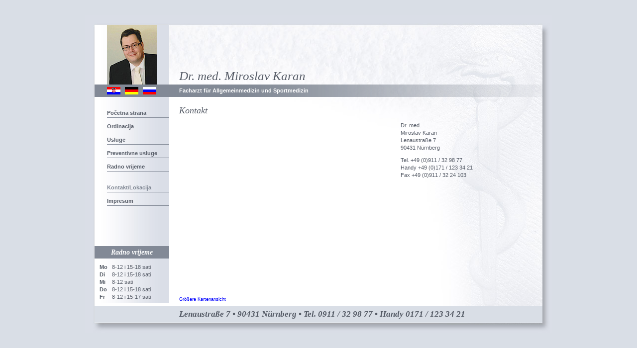

--- FILE ---
content_type: text/html
request_url: https://praxis-karan.de/kontakt_hr.html
body_size: 1537
content:
<!DOCTYPE html PUBLIC "-//W3C//DTD XHTML 1.0 Transitional//EN" "http://www.w3.org/TR/xhtml1/DTD/xhtml1-transitional.dtd">
<html xmlns="http://www.w3.org/1999/xhtml">
<head>
<meta http-equiv="Content-Type" content="text/html; charset=utf-8" />
<meta name="AUTHOR" content="HAASE DESIGN, 93339 Riedenburg, www.haase-design.de" />
<meta name="CREATED" content="HAASE DESIGN, 93339 Riedenburg, www.haase-design.de" />
<meta name="CHANGEDBY" content="HAASE DESIGN, 93339 Riedenburg, www.haase-design.de" />
<meta name="CHANGED" content="HAASE DESIGN, 93339 Riedenburg, www.haase-design.de" />
<meta name="generator" content="HAASE DESIGN, Tannenweg 27, 93339 Riedenburg, Telefon 09442-481304">
<meta name="keywords" content="Dr. Karan, Miroslav Karan, Praxis Karan, Nürnberg, Lenaustraße, Allgemeinarzt, Sportarzt, Sportmedizin, Hausbesuche, Impfungen, Untersuchungen, Vorsorgeuntersuchungen, Gesundheitsuntersuchungen, Krebsvorsorge, Hautkrebsscreening, Jugend-Vorsorge-Untersuchung, Jugend-Arbeitsschutzuntersuchung, EKG, Belastung-EKG, Langzeit-EKG, Langzeit-Blutdruckmessung, Ultraschalluntersuchung, Bauchorgane, Schilddrüse, Lungenfunktionsuntersuchung, Desease Management Programme, KHK, Asthma, COPD, Diabetes mellitus Typ 2">
<meta name="description" content="Praxis Dr. med. Miroslav Karan, Lenaustraße 7, 90431 Nürnberg | Kommen Sie jederzeit ohne Terminvereinbarung in unsere Sprechstunde, wir sprechen Deutsch, Englisch, Kroatisch und Russisch.">
<meta name="Robots" content="index, follow">
<meta name="title" content="Dr. med. Miroslav Karan" />
<meta name="date" content="2011-06-16" />
<meta name="publisher" content="Dr. med. Miroslav Karan" />
<meta name="copyright" content="Dr. med. Miroslav Karan!" />
<meta name="revisit" content="after 7 days" />
<meta name="expires" content="2020-01-01" />
<meta name="abstract" content="Dr. med. Miroslav Karan" />
<meta name="page-topic" content="medicine" />
<meta name="page-topic" content="Dr. med. Miroslav Karan" />
<meta name="distribution" content="global" />
<meta name="audience" content="all" />
<meta name="robots" content="all" />
<meta name="language" content="deutsch, de" />
<meta name="robots" content="index,follow" />
<meta name="siteinfo" content="http://www.praxis-karan.de/robots.txt" />
<title>Dr. med. Miroslav Karan</title>
<link href="css/karan.css" rel="stylesheet" type="text/css" />
</head>

<body>
<div id="wrapper">
  <div id="menu">
    <div id="logo"><img src="images/miroslav_karan.jpg" alt="Dr. med. Miroslav Karan" width="100" height="120" /></div>
    <div id="flaggen"><a href="kontakt_hr.html"><img src="images/kroatien.jpg" alt="Kroatisch" width="27" height="15" /></a><a href="kontakt.html"><img src="images/deutschland.jpg" alt="Deutsch" width="27" height="15" /></a><a href="kontakt_ru.html"><img src="images/russland.jpg" alt="Russisch" width="27" height="15" /></a></div>
    <div id="bereiche">
      <p><a href="index_hr.html">Početna strana</a></p>
      <p><a href="praxis_hr.html">Ordinacija</a></p>
      <p><a href="leistungen_hr.html">Usluge</a></p>
      <p><a href="vorsorge_hr.html">Preventivne usluge</a></p>
      <p><a href="sprechstunden_hr.html">Radno vrijeme</a></p>
      <p><br />
        <a href="kontakt_hr.html"><font color="#828995">Kontakt/Lokacija</font></a></p>
      <p><a href="impressum_hr.html">Impresum</a></p>
    </div>
    <div id="sprechzeiten"><strong>Radno vrijeme</strong></div>
  <div class="box">
    	<div class="tab">Mo<br />Di<br />Mi<br />Do<br />Fr</div>
    	8-12 i 15-18 sati<br />
8-12 i 15-18 sati<br />
8-12 sati<br />
8-12 i 15-18 sati<br />
8-12 i 15-17 sati<br />
    </div>
  </div>
  <div id="main">
  	<div id="header">Dr. med. Miroslav Karan</div>
  	<div id="line">Facharzt für Allgemeinmedizin und Sportmedizin</div>
  	<div id="content">
  	  <h1>Kontakt</h1>
      <div  style="float:left; padding-right:20px">
      <iframe width="425" height="350" frameborder="0" scrolling="no" marginheight="0" marginwidth="0" src="http://maps.google.de/maps?f=q&amp;source=s_q&amp;hl=de&amp;geocode=&amp;q=dr.+karan,+lenaustra%C3%9Fe+7,+n%C3%BCrnberg&amp;aq=&amp;sll=51.151786,10.415039&amp;sspn=19.897614,39.506836&amp;ie=UTF8&amp;hq=dr.+karan,&amp;hnear=Lenaustra%C3%9Fe+7,+N%C3%BCrnberg+90431+N%C3%BCrnberg,+Bayern&amp;t=h&amp;cid=4372567014639553436&amp;ll=49.457134,11.039886&amp;spn=0.009763,0.018239&amp;z=15&amp;iwloc=A&amp;output=embed"></iframe><br /><small><a href="http://maps.google.de/maps?f=q&amp;source=embed&amp;hl=de&amp;geocode=&amp;q=dr.+karan,+lenaustra%C3%9Fe+7,+n%C3%BCrnberg&amp;aq=&amp;sll=51.151786,10.415039&amp;sspn=19.897614,39.506836&amp;ie=UTF8&amp;hq=dr.+karan,&amp;hnear=Lenaustra%C3%9Fe+7,+N%C3%BCrnberg+90431+N%C3%BCrnberg,+Bayern&amp;t=h&amp;cid=4372567014639553436&amp;ll=49.457134,11.039886&amp;spn=0.009763,0.018239&amp;z=15&amp;iwloc=A" style="color:#0000FF;text-align:left">Größere Kartenansicht</a></small>
      </div>
  	  <p>Dr. med.<br />
  	    Miroslav Karan<br />
  	    Lenaustraße 7<br />
  	    90431 Nürnberg</p>
  	  <p>Tel. +49 (0)911 / 32 98 77<br />
  	    Handy +49 (0)171 / 123 34 21<br />
      Fax +49 (0)911 / 32 24 103</p>
    </div>
  </div>
  <div id="footer">Lenaustraße 7 • 90431 Nürnberg • Tel. 0911 / 32 98 77 • Handy 0171 / 123 34 21</div>
</div>
</body>
</html>


--- FILE ---
content_type: text/css
request_url: https://praxis-karan.de/css/karan.css
body_size: 560
content:
@charset "utf-8";
body {
	font-family: Arial, Helvetica, sans-serif;
	font-size: 11px;
	line-height: 15px;
	background-color: #d9dee6;
	margin: 0px;
	padding: 0px;
	color: #555B66;
}
#wrapper {
	background-image: url(../images/main_bg.jpg);
	background-repeat: no-repeat;
	height: 600px;
	width: 900px;
	margin-top: 30px;
	margin-right: auto;
	margin-left: auto;
	padding: 20px;
}
#menu {
	background-image: url(../images/menu_bg.jpg);
	background-repeat: repeat-y;
	float: left;
	height: 560px;
	width: 150px;
	margin-bottom: 5px;
}
#main {
	padding-left: 150px;
	width: 750px;
	height: auto;
}
#content img {
	margin-right: 3px;
	margin-bottom: 6px;
	margin-left: 3px;
	border-top-style: none;
	border-right-style: none;
	border-bottom-style: none;
	border-left-style: none;
}

#logo {
	text-align: center;
	height: 120px;
	width: 150px;
}
#flaggen {
	background-color: #828996;
	height: 20px;
	width: 125px;
	padding-top: 5px;
	padding-left: 25px;
}
#bereiche {
	padding-left: 25px;
	padding-top: 25px;
	height: 275px;
	width: 125px;
}
#bereiche p {
	margin-top: 0px;
	border-bottom-width: 1px;
	border-bottom-style: solid;
	border-bottom-color: #828996;
	padding-top: 0px;
	padding-bottom: 1px;
	margin-bottom: 10px;
	font-weight: bold;
}
#sprechzeiten {
	bottom: 0px;
	padding: 5px;
	text-align: center;
	width: 140px;
	font-family: "Times New Roman", Times, serif;
	font-weight: bold;
	color: #FFFFFF;
	font-size: 14px;
	font-style: italic;
	background-color: #828996;
}
#menu .box {
	padding-top: 10px;
	padding-right: 10px;
	padding-left: 10px;
}
.tab {
	float: left;
	width: 25px;
	font-weight: bold;
}
.tab2 {
	float: left;
	width: 80px;
	font-weight: bold;
}
#flaggen img {
	border-top-style: none;
	border-right-style: none;
	border-bottom-style: none;
	border-left-style: none;
	margin-right: 9px;
}
#content {
	padding: 20px;
	height: 375px;
	overflow: auto;
}
#footer {
	clear: left;
	text-align: left;
	font-family: "Times New Roman", Times, serif;
	font-style: italic;
	font-size: 17px;
	font-weight: bold;
	background-color: #d9dee6;
	height: 18px;
	line-height: 18px;
	padding-top: 8px;
	padding-bottom: 8px;
	padding-left: 170px;
}
#header {
	height: 25px;
	font-family: "Times New Roman", Times, serif;
	font-style: italic;
	font-size: 25px;
	padding-top: 95px;
	padding-left: 20px;
	width: 730px;
}
#line {
	padding-top: 5px;
	height: 20px;
	background-image: url(../images/line.png);
	background-repeat: repeat-y;
	color: #FFFFFF;
	padding-left: 20px;
	font-weight: bold;
}
h1 {
	font-weight: normal;
	font-size: 18px;
	margin-top: 0px;
	margin-bottom: 15px;
	font-family: "Times New Roman", Times, serif;
	font-style: italic;
}
h2 {
	font-size: 12px;
	margin-top: 20px;
	margin-bottom: 10px;
}
#content p {
	margin-top: 0px;
	margin-bottom: 10px;
}

#content ul {
	padding-left: 20px;
	margin-top: 0px;
	margin-bottom: 15px;
}
#content li {
	padding-top: 0px;
	padding-bottom: 3px;
}
a:link, a:visited {
	color: #555B66;
	text-decoration: none;
}
a:hover, a:active {
	color: #828995;
	text-decoration: none;
}
